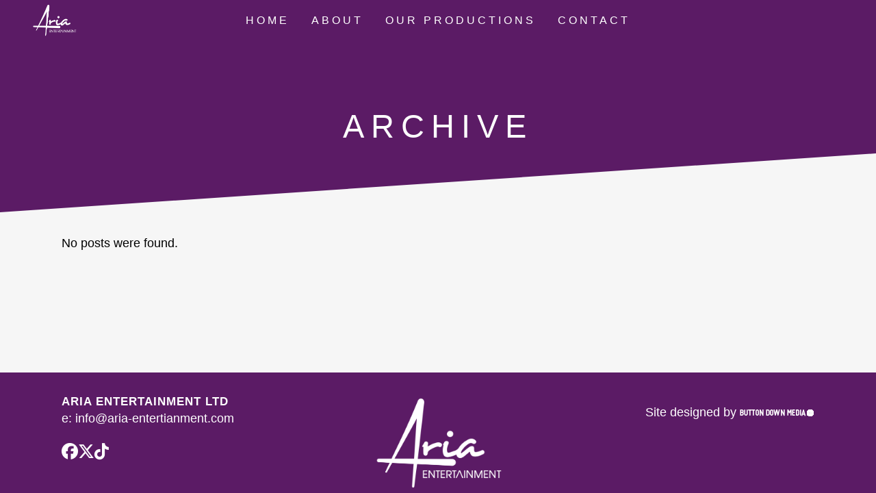

--- FILE ---
content_type: text/html; charset=UTF-8
request_url: https://aria-entertainment.com/slides-category/homepage/
body_size: 10648
content:
<!DOCTYPE html>
<html lang="en-US">
<head>
	<meta charset="UTF-8" />
	
				<meta name="viewport" content="width=device-width,initial-scale=1,user-scalable=no">
		
            
                        <link rel="shortcut icon" type="image/x-icon" href="https://usercontent.one/wp/aria-entertainment.com/wp-content/uploads/2012/12/aria-logo-small.png?media=1713883067">
            <link rel="apple-touch-icon" href="https://usercontent.one/wp/aria-entertainment.com/wp-content/uploads/2012/12/aria-logo-small.png?media=1713883067"/>
        
	<link rel="profile" href="https://gmpg.org/xfn/11" />
	<link rel="pingback" href="https://aria-entertainment.com/xmlrpc.php" />

	<title>Aria Entertainment | </title>
<meta name='robots' content='max-image-preview:large' />
<link rel='dns-prefetch' href='//stats.wp.com' />
<link rel='dns-prefetch' href='//use.fontawesome.com' />
<link rel='preconnect' href='//i0.wp.com' />
<link rel='preconnect' href='//c0.wp.com' />
<link rel="alternate" type="application/rss+xml" title="Aria Entertainment &raquo; Feed" href="https://aria-entertainment.com/feed/" />
<link rel="alternate" type="application/rss+xml" title="Aria Entertainment &raquo; Comments Feed" href="https://aria-entertainment.com/comments/feed/" />
<link rel="alternate" type="application/rss+xml" title="Aria Entertainment &raquo; Homepage Slider Feed" href="https://aria-entertainment.com/slides-category/homepage/feed/" />
<script type="text/javascript">
/* <![CDATA[ */
window._wpemojiSettings = {"baseUrl":"https:\/\/s.w.org\/images\/core\/emoji\/15.0.3\/72x72\/","ext":".png","svgUrl":"https:\/\/s.w.org\/images\/core\/emoji\/15.0.3\/svg\/","svgExt":".svg","source":{"concatemoji":"https:\/\/aria-entertainment.com\/wp-includes\/js\/wp-emoji-release.min.js?ver=aa4ab2ec66bd13481ca59f40df58ac1a"}};
/*! This file is auto-generated */
!function(i,n){var o,s,e;function c(e){try{var t={supportTests:e,timestamp:(new Date).valueOf()};sessionStorage.setItem(o,JSON.stringify(t))}catch(e){}}function p(e,t,n){e.clearRect(0,0,e.canvas.width,e.canvas.height),e.fillText(t,0,0);var t=new Uint32Array(e.getImageData(0,0,e.canvas.width,e.canvas.height).data),r=(e.clearRect(0,0,e.canvas.width,e.canvas.height),e.fillText(n,0,0),new Uint32Array(e.getImageData(0,0,e.canvas.width,e.canvas.height).data));return t.every(function(e,t){return e===r[t]})}function u(e,t,n){switch(t){case"flag":return n(e,"\ud83c\udff3\ufe0f\u200d\u26a7\ufe0f","\ud83c\udff3\ufe0f\u200b\u26a7\ufe0f")?!1:!n(e,"\ud83c\uddfa\ud83c\uddf3","\ud83c\uddfa\u200b\ud83c\uddf3")&&!n(e,"\ud83c\udff4\udb40\udc67\udb40\udc62\udb40\udc65\udb40\udc6e\udb40\udc67\udb40\udc7f","\ud83c\udff4\u200b\udb40\udc67\u200b\udb40\udc62\u200b\udb40\udc65\u200b\udb40\udc6e\u200b\udb40\udc67\u200b\udb40\udc7f");case"emoji":return!n(e,"\ud83d\udc26\u200d\u2b1b","\ud83d\udc26\u200b\u2b1b")}return!1}function f(e,t,n){var r="undefined"!=typeof WorkerGlobalScope&&self instanceof WorkerGlobalScope?new OffscreenCanvas(300,150):i.createElement("canvas"),a=r.getContext("2d",{willReadFrequently:!0}),o=(a.textBaseline="top",a.font="600 32px Arial",{});return e.forEach(function(e){o[e]=t(a,e,n)}),o}function t(e){var t=i.createElement("script");t.src=e,t.defer=!0,i.head.appendChild(t)}"undefined"!=typeof Promise&&(o="wpEmojiSettingsSupports",s=["flag","emoji"],n.supports={everything:!0,everythingExceptFlag:!0},e=new Promise(function(e){i.addEventListener("DOMContentLoaded",e,{once:!0})}),new Promise(function(t){var n=function(){try{var e=JSON.parse(sessionStorage.getItem(o));if("object"==typeof e&&"number"==typeof e.timestamp&&(new Date).valueOf()<e.timestamp+604800&&"object"==typeof e.supportTests)return e.supportTests}catch(e){}return null}();if(!n){if("undefined"!=typeof Worker&&"undefined"!=typeof OffscreenCanvas&&"undefined"!=typeof URL&&URL.createObjectURL&&"undefined"!=typeof Blob)try{var e="postMessage("+f.toString()+"("+[JSON.stringify(s),u.toString(),p.toString()].join(",")+"));",r=new Blob([e],{type:"text/javascript"}),a=new Worker(URL.createObjectURL(r),{name:"wpTestEmojiSupports"});return void(a.onmessage=function(e){c(n=e.data),a.terminate(),t(n)})}catch(e){}c(n=f(s,u,p))}t(n)}).then(function(e){for(var t in e)n.supports[t]=e[t],n.supports.everything=n.supports.everything&&n.supports[t],"flag"!==t&&(n.supports.everythingExceptFlag=n.supports.everythingExceptFlag&&n.supports[t]);n.supports.everythingExceptFlag=n.supports.everythingExceptFlag&&!n.supports.flag,n.DOMReady=!1,n.readyCallback=function(){n.DOMReady=!0}}).then(function(){return e}).then(function(){var e;n.supports.everything||(n.readyCallback(),(e=n.source||{}).concatemoji?t(e.concatemoji):e.wpemoji&&e.twemoji&&(t(e.twemoji),t(e.wpemoji)))}))}((window,document),window._wpemojiSettings);
/* ]]> */
</script>
<style id='wp-emoji-styles-inline-css' type='text/css'>

	img.wp-smiley, img.emoji {
		display: inline !important;
		border: none !important;
		box-shadow: none !important;
		height: 1em !important;
		width: 1em !important;
		margin: 0 0.07em !important;
		vertical-align: -0.1em !important;
		background: none !important;
		padding: 0 !important;
	}
</style>
<link rel='stylesheet' id='wp-block-library-css' href='https://c0.wp.com/c/6.6.4/wp-includes/css/dist/block-library/style.min.css' type='text/css' media='all' />
<link rel='stylesheet' id='wpzoom-social-icons-block-style-css' href='https://usercontent.one/wp/aria-entertainment.com/wp-content/plugins/social-icons-widget-by-wpzoom/block/dist/style-wpzoom-social-icons.css?ver=4.5.4&media=1713883067' type='text/css' media='all' />
<link rel='stylesheet' id='mediaelement-css' href='https://c0.wp.com/c/6.6.4/wp-includes/js/mediaelement/mediaelementplayer-legacy.min.css' type='text/css' media='all' />
<link rel='stylesheet' id='wp-mediaelement-css' href='https://c0.wp.com/c/6.6.4/wp-includes/js/mediaelement/wp-mediaelement.min.css' type='text/css' media='all' />
<style id='jetpack-sharing-buttons-style-inline-css' type='text/css'>
.jetpack-sharing-buttons__services-list{display:flex;flex-direction:row;flex-wrap:wrap;gap:0;list-style-type:none;margin:5px;padding:0}.jetpack-sharing-buttons__services-list.has-small-icon-size{font-size:12px}.jetpack-sharing-buttons__services-list.has-normal-icon-size{font-size:16px}.jetpack-sharing-buttons__services-list.has-large-icon-size{font-size:24px}.jetpack-sharing-buttons__services-list.has-huge-icon-size{font-size:36px}@media print{.jetpack-sharing-buttons__services-list{display:none!important}}.editor-styles-wrapper .wp-block-jetpack-sharing-buttons{gap:0;padding-inline-start:0}ul.jetpack-sharing-buttons__services-list.has-background{padding:1.25em 2.375em}
</style>
<style id='font-awesome-svg-styles-default-inline-css' type='text/css'>
.svg-inline--fa {
  display: inline-block;
  height: 1em;
  overflow: visible;
  vertical-align: -.125em;
}
</style>
<link rel='stylesheet' id='font-awesome-svg-styles-css' href='https://usercontent.one/wp/aria-entertainment.com/wp-content/uploads/font-awesome/v6.5.1/css/svg-with-js.css?media=1713883067' type='text/css' media='all' />
<style id='font-awesome-svg-styles-inline-css' type='text/css'>
   .wp-block-font-awesome-icon svg::before,
   .wp-rich-text-font-awesome-icon svg::before {content: unset;}
</style>
<style id='classic-theme-styles-inline-css' type='text/css'>
/*! This file is auto-generated */
.wp-block-button__link{color:#fff;background-color:#32373c;border-radius:9999px;box-shadow:none;text-decoration:none;padding:calc(.667em + 2px) calc(1.333em + 2px);font-size:1.125em}.wp-block-file__button{background:#32373c;color:#fff;text-decoration:none}
</style>
<style id='global-styles-inline-css' type='text/css'>
:root{--wp--preset--aspect-ratio--square: 1;--wp--preset--aspect-ratio--4-3: 4/3;--wp--preset--aspect-ratio--3-4: 3/4;--wp--preset--aspect-ratio--3-2: 3/2;--wp--preset--aspect-ratio--2-3: 2/3;--wp--preset--aspect-ratio--16-9: 16/9;--wp--preset--aspect-ratio--9-16: 9/16;--wp--preset--color--black: #000000;--wp--preset--color--cyan-bluish-gray: #abb8c3;--wp--preset--color--white: #ffffff;--wp--preset--color--pale-pink: #f78da7;--wp--preset--color--vivid-red: #cf2e2e;--wp--preset--color--luminous-vivid-orange: #ff6900;--wp--preset--color--luminous-vivid-amber: #fcb900;--wp--preset--color--light-green-cyan: #7bdcb5;--wp--preset--color--vivid-green-cyan: #00d084;--wp--preset--color--pale-cyan-blue: #8ed1fc;--wp--preset--color--vivid-cyan-blue: #0693e3;--wp--preset--color--vivid-purple: #9b51e0;--wp--preset--gradient--vivid-cyan-blue-to-vivid-purple: linear-gradient(135deg,rgba(6,147,227,1) 0%,rgb(155,81,224) 100%);--wp--preset--gradient--light-green-cyan-to-vivid-green-cyan: linear-gradient(135deg,rgb(122,220,180) 0%,rgb(0,208,130) 100%);--wp--preset--gradient--luminous-vivid-amber-to-luminous-vivid-orange: linear-gradient(135deg,rgba(252,185,0,1) 0%,rgba(255,105,0,1) 100%);--wp--preset--gradient--luminous-vivid-orange-to-vivid-red: linear-gradient(135deg,rgba(255,105,0,1) 0%,rgb(207,46,46) 100%);--wp--preset--gradient--very-light-gray-to-cyan-bluish-gray: linear-gradient(135deg,rgb(238,238,238) 0%,rgb(169,184,195) 100%);--wp--preset--gradient--cool-to-warm-spectrum: linear-gradient(135deg,rgb(74,234,220) 0%,rgb(151,120,209) 20%,rgb(207,42,186) 40%,rgb(238,44,130) 60%,rgb(251,105,98) 80%,rgb(254,248,76) 100%);--wp--preset--gradient--blush-light-purple: linear-gradient(135deg,rgb(255,206,236) 0%,rgb(152,150,240) 100%);--wp--preset--gradient--blush-bordeaux: linear-gradient(135deg,rgb(254,205,165) 0%,rgb(254,45,45) 50%,rgb(107,0,62) 100%);--wp--preset--gradient--luminous-dusk: linear-gradient(135deg,rgb(255,203,112) 0%,rgb(199,81,192) 50%,rgb(65,88,208) 100%);--wp--preset--gradient--pale-ocean: linear-gradient(135deg,rgb(255,245,203) 0%,rgb(182,227,212) 50%,rgb(51,167,181) 100%);--wp--preset--gradient--electric-grass: linear-gradient(135deg,rgb(202,248,128) 0%,rgb(113,206,126) 100%);--wp--preset--gradient--midnight: linear-gradient(135deg,rgb(2,3,129) 0%,rgb(40,116,252) 100%);--wp--preset--font-size--small: 13px;--wp--preset--font-size--medium: 20px;--wp--preset--font-size--large: 36px;--wp--preset--font-size--x-large: 42px;--wp--preset--spacing--20: 0.44rem;--wp--preset--spacing--30: 0.67rem;--wp--preset--spacing--40: 1rem;--wp--preset--spacing--50: 1.5rem;--wp--preset--spacing--60: 2.25rem;--wp--preset--spacing--70: 3.38rem;--wp--preset--spacing--80: 5.06rem;--wp--preset--shadow--natural: 6px 6px 9px rgba(0, 0, 0, 0.2);--wp--preset--shadow--deep: 12px 12px 50px rgba(0, 0, 0, 0.4);--wp--preset--shadow--sharp: 6px 6px 0px rgba(0, 0, 0, 0.2);--wp--preset--shadow--outlined: 6px 6px 0px -3px rgba(255, 255, 255, 1), 6px 6px rgba(0, 0, 0, 1);--wp--preset--shadow--crisp: 6px 6px 0px rgba(0, 0, 0, 1);}:where(.is-layout-flex){gap: 0.5em;}:where(.is-layout-grid){gap: 0.5em;}body .is-layout-flex{display: flex;}.is-layout-flex{flex-wrap: wrap;align-items: center;}.is-layout-flex > :is(*, div){margin: 0;}body .is-layout-grid{display: grid;}.is-layout-grid > :is(*, div){margin: 0;}:where(.wp-block-columns.is-layout-flex){gap: 2em;}:where(.wp-block-columns.is-layout-grid){gap: 2em;}:where(.wp-block-post-template.is-layout-flex){gap: 1.25em;}:where(.wp-block-post-template.is-layout-grid){gap: 1.25em;}.has-black-color{color: var(--wp--preset--color--black) !important;}.has-cyan-bluish-gray-color{color: var(--wp--preset--color--cyan-bluish-gray) !important;}.has-white-color{color: var(--wp--preset--color--white) !important;}.has-pale-pink-color{color: var(--wp--preset--color--pale-pink) !important;}.has-vivid-red-color{color: var(--wp--preset--color--vivid-red) !important;}.has-luminous-vivid-orange-color{color: var(--wp--preset--color--luminous-vivid-orange) !important;}.has-luminous-vivid-amber-color{color: var(--wp--preset--color--luminous-vivid-amber) !important;}.has-light-green-cyan-color{color: var(--wp--preset--color--light-green-cyan) !important;}.has-vivid-green-cyan-color{color: var(--wp--preset--color--vivid-green-cyan) !important;}.has-pale-cyan-blue-color{color: var(--wp--preset--color--pale-cyan-blue) !important;}.has-vivid-cyan-blue-color{color: var(--wp--preset--color--vivid-cyan-blue) !important;}.has-vivid-purple-color{color: var(--wp--preset--color--vivid-purple) !important;}.has-black-background-color{background-color: var(--wp--preset--color--black) !important;}.has-cyan-bluish-gray-background-color{background-color: var(--wp--preset--color--cyan-bluish-gray) !important;}.has-white-background-color{background-color: var(--wp--preset--color--white) !important;}.has-pale-pink-background-color{background-color: var(--wp--preset--color--pale-pink) !important;}.has-vivid-red-background-color{background-color: var(--wp--preset--color--vivid-red) !important;}.has-luminous-vivid-orange-background-color{background-color: var(--wp--preset--color--luminous-vivid-orange) !important;}.has-luminous-vivid-amber-background-color{background-color: var(--wp--preset--color--luminous-vivid-amber) !important;}.has-light-green-cyan-background-color{background-color: var(--wp--preset--color--light-green-cyan) !important;}.has-vivid-green-cyan-background-color{background-color: var(--wp--preset--color--vivid-green-cyan) !important;}.has-pale-cyan-blue-background-color{background-color: var(--wp--preset--color--pale-cyan-blue) !important;}.has-vivid-cyan-blue-background-color{background-color: var(--wp--preset--color--vivid-cyan-blue) !important;}.has-vivid-purple-background-color{background-color: var(--wp--preset--color--vivid-purple) !important;}.has-black-border-color{border-color: var(--wp--preset--color--black) !important;}.has-cyan-bluish-gray-border-color{border-color: var(--wp--preset--color--cyan-bluish-gray) !important;}.has-white-border-color{border-color: var(--wp--preset--color--white) !important;}.has-pale-pink-border-color{border-color: var(--wp--preset--color--pale-pink) !important;}.has-vivid-red-border-color{border-color: var(--wp--preset--color--vivid-red) !important;}.has-luminous-vivid-orange-border-color{border-color: var(--wp--preset--color--luminous-vivid-orange) !important;}.has-luminous-vivid-amber-border-color{border-color: var(--wp--preset--color--luminous-vivid-amber) !important;}.has-light-green-cyan-border-color{border-color: var(--wp--preset--color--light-green-cyan) !important;}.has-vivid-green-cyan-border-color{border-color: var(--wp--preset--color--vivid-green-cyan) !important;}.has-pale-cyan-blue-border-color{border-color: var(--wp--preset--color--pale-cyan-blue) !important;}.has-vivid-cyan-blue-border-color{border-color: var(--wp--preset--color--vivid-cyan-blue) !important;}.has-vivid-purple-border-color{border-color: var(--wp--preset--color--vivid-purple) !important;}.has-vivid-cyan-blue-to-vivid-purple-gradient-background{background: var(--wp--preset--gradient--vivid-cyan-blue-to-vivid-purple) !important;}.has-light-green-cyan-to-vivid-green-cyan-gradient-background{background: var(--wp--preset--gradient--light-green-cyan-to-vivid-green-cyan) !important;}.has-luminous-vivid-amber-to-luminous-vivid-orange-gradient-background{background: var(--wp--preset--gradient--luminous-vivid-amber-to-luminous-vivid-orange) !important;}.has-luminous-vivid-orange-to-vivid-red-gradient-background{background: var(--wp--preset--gradient--luminous-vivid-orange-to-vivid-red) !important;}.has-very-light-gray-to-cyan-bluish-gray-gradient-background{background: var(--wp--preset--gradient--very-light-gray-to-cyan-bluish-gray) !important;}.has-cool-to-warm-spectrum-gradient-background{background: var(--wp--preset--gradient--cool-to-warm-spectrum) !important;}.has-blush-light-purple-gradient-background{background: var(--wp--preset--gradient--blush-light-purple) !important;}.has-blush-bordeaux-gradient-background{background: var(--wp--preset--gradient--blush-bordeaux) !important;}.has-luminous-dusk-gradient-background{background: var(--wp--preset--gradient--luminous-dusk) !important;}.has-pale-ocean-gradient-background{background: var(--wp--preset--gradient--pale-ocean) !important;}.has-electric-grass-gradient-background{background: var(--wp--preset--gradient--electric-grass) !important;}.has-midnight-gradient-background{background: var(--wp--preset--gradient--midnight) !important;}.has-small-font-size{font-size: var(--wp--preset--font-size--small) !important;}.has-medium-font-size{font-size: var(--wp--preset--font-size--medium) !important;}.has-large-font-size{font-size: var(--wp--preset--font-size--large) !important;}.has-x-large-font-size{font-size: var(--wp--preset--font-size--x-large) !important;}
:where(.wp-block-post-template.is-layout-flex){gap: 1.25em;}:where(.wp-block-post-template.is-layout-grid){gap: 1.25em;}
:where(.wp-block-columns.is-layout-flex){gap: 2em;}:where(.wp-block-columns.is-layout-grid){gap: 2em;}
:root :where(.wp-block-pullquote){font-size: 1.5em;line-height: 1.6;}
</style>
<link rel='stylesheet' id='bridge-default-style-css' href='https://usercontent.one/wp/aria-entertainment.com/wp-content/themes/bridge/style.css?media=1713883067?ver=aa4ab2ec66bd13481ca59f40df58ac1a' type='text/css' media='all' />
<link rel='stylesheet' id='bridge-qode-font_awesome-css' href='https://usercontent.one/wp/aria-entertainment.com/wp-content/themes/bridge/css/font-awesome/css/font-awesome.min.css?media=1713883067?ver=aa4ab2ec66bd13481ca59f40df58ac1a' type='text/css' media='all' />
<link rel='stylesheet' id='bridge-stylesheet-css' href='https://usercontent.one/wp/aria-entertainment.com/wp-content/themes/bridge/css/stylesheet.min.css?media=1713883067?ver=aa4ab2ec66bd13481ca59f40df58ac1a' type='text/css' media='all' />
<style id='bridge-stylesheet-inline-css' type='text/css'>
   .archive.disabled_footer_top .footer_top_holder, .archive.disabled_footer_bottom .footer_bottom_holder { display: none;}


</style>
<link rel='stylesheet' id='bridge-print-css' href='https://usercontent.one/wp/aria-entertainment.com/wp-content/themes/bridge/css/print.css?media=1713883067?ver=aa4ab2ec66bd13481ca59f40df58ac1a' type='text/css' media='all' />
<link rel='stylesheet' id='bridge-style-dynamic-css' href='https://aria-entertainment.com/wp-content/themes/bridge/css/style_dynamic_callback.php?ver=aa4ab2ec66bd13481ca59f40df58ac1a' type='text/css' media='all' />
<link rel='stylesheet' id='bridge-responsive-css' href='https://usercontent.one/wp/aria-entertainment.com/wp-content/themes/bridge/css/responsive.min.css?media=1713883067?ver=aa4ab2ec66bd13481ca59f40df58ac1a' type='text/css' media='all' />
<link rel='stylesheet' id='bridge-style-dynamic-responsive-css' href='https://aria-entertainment.com/wp-content/themes/bridge/css/style_dynamic_responsive_callback.php?ver=aa4ab2ec66bd13481ca59f40df58ac1a' type='text/css' media='all' />
<style id='bridge-style-dynamic-responsive-inline-css' type='text/css'>
.filter_holder ul li {
   display: inline-block !important;
   float: none !important;
}

.qode_portfolio_related .project_category {
display: none;
}

.contact_form h5 {
color: #5b1b65;
}
</style>
<link rel='stylesheet' id='js_composer_front-css' href='https://usercontent.one/wp/aria-entertainment.com/wp-content/plugins/js_composer/assets/css/js_composer.min.css?ver=8.0.1&media=1713883067' type='text/css' media='all' />
<link rel='stylesheet' id='bridge-core-dashboard-style-css' href='https://usercontent.one/wp/aria-entertainment.com/wp-content/plugins/bridge-core/modules/core-dashboard/assets/css/core-dashboard.min.css?media=1713883067?ver=aa4ab2ec66bd13481ca59f40df58ac1a' type='text/css' media='all' />
<link rel='stylesheet' id='font-awesome-official-css' href='https://use.fontawesome.com/releases/v6.5.1/css/all.css' type='text/css' media='all' integrity="sha384-t1nt8BQoYMLFN5p42tRAtuAAFQaCQODekUVeKKZrEnEyp4H2R0RHFz0KWpmj7i8g" crossorigin="anonymous" />
<link rel='stylesheet' id='wpzoom-social-icons-socicon-css' href='https://usercontent.one/wp/aria-entertainment.com/wp-content/plugins/social-icons-widget-by-wpzoom/assets/css/wpzoom-socicon.css?media=1713883067?ver=1768514552' type='text/css' media='all' />
<link rel='stylesheet' id='wpzoom-social-icons-genericons-css' href='https://usercontent.one/wp/aria-entertainment.com/wp-content/plugins/social-icons-widget-by-wpzoom/assets/css/genericons.css?media=1713883067?ver=1768514552' type='text/css' media='all' />
<link rel='stylesheet' id='wpzoom-social-icons-academicons-css' href='https://usercontent.one/wp/aria-entertainment.com/wp-content/plugins/social-icons-widget-by-wpzoom/assets/css/academicons.min.css?media=1713883067?ver=1768514552' type='text/css' media='all' />
<link rel='stylesheet' id='wpzoom-social-icons-font-awesome-3-css' href='https://usercontent.one/wp/aria-entertainment.com/wp-content/plugins/social-icons-widget-by-wpzoom/assets/css/font-awesome-3.min.css?media=1713883067?ver=1768514552' type='text/css' media='all' />
<link rel='stylesheet' id='dashicons-css' href='https://c0.wp.com/c/6.6.4/wp-includes/css/dashicons.min.css' type='text/css' media='all' />
<link rel='stylesheet' id='wpzoom-social-icons-styles-css' href='https://usercontent.one/wp/aria-entertainment.com/wp-content/plugins/social-icons-widget-by-wpzoom/assets/css/wpzoom-social-icons-styles.css?media=1713883067?ver=1768514552' type='text/css' media='all' />
<link rel='stylesheet' id='rtbs-css' href='https://usercontent.one/wp/aria-entertainment.com/wp-content/plugins/responsive-tabs/inc/css/rtbs_style.min.css?ver=4.0.11&media=1713883067' type='text/css' media='all' />
<link rel='preload' as='font'  id='wpzoom-social-icons-font-academicons-woff2-css' href='https://usercontent.one/wp/aria-entertainment.com/wp-content/plugins/social-icons-widget-by-wpzoom/assets/font/academicons.woff2?v=1.9.2&media=1713883067'  type='font/woff2' crossorigin />
<link rel='preload' as='font'  id='wpzoom-social-icons-font-fontawesome-3-woff2-css' href='https://usercontent.one/wp/aria-entertainment.com/wp-content/plugins/social-icons-widget-by-wpzoom/assets/font/fontawesome-webfont.woff2?v=4.7.0&media=1713883067'  type='font/woff2' crossorigin />
<link rel='preload' as='font'  id='wpzoom-social-icons-font-genericons-woff-css' href='https://usercontent.one/wp/aria-entertainment.com/wp-content/plugins/social-icons-widget-by-wpzoom/assets/font/Genericons.woff?media=1713883067'  type='font/woff' crossorigin />
<link rel='preload' as='font'  id='wpzoom-social-icons-font-socicon-woff2-css' href='https://usercontent.one/wp/aria-entertainment.com/wp-content/plugins/social-icons-widget-by-wpzoom/assets/font/socicon.woff2?v=4.5.4&media=1713883067'  type='font/woff2' crossorigin />
<link rel='stylesheet' id='font-awesome-official-v4shim-css' href='https://use.fontawesome.com/releases/v6.5.1/css/v4-shims.css' type='text/css' media='all' integrity="sha384-5Jfdy0XO8+vjCRofsSnGmxGSYjLfsjjTOABKxVr8BkfvlaAm14bIJc7Jcjfq/xQI" crossorigin="anonymous" />
<script type="text/javascript" src="https://c0.wp.com/c/6.6.4/wp-includes/js/jquery/jquery.min.js" id="jquery-core-js"></script>
<script type="text/javascript" src="https://c0.wp.com/c/6.6.4/wp-includes/js/jquery/jquery-migrate.min.js" id="jquery-migrate-js"></script>
<script type="text/javascript" src="https://usercontent.one/wp/aria-entertainment.com/wp-content/plugins/responsive-tabs/inc/js/rtbs.min.js?ver=4.0.11&media=1713883067" id="rtbs-js"></script>
<script></script><link rel="https://api.w.org/" href="https://aria-entertainment.com/wp-json/" /><link rel="EditURI" type="application/rsd+xml" title="RSD" href="https://aria-entertainment.com/xmlrpc.php?rsd" />
<style>[class*=" icon-oc-"],[class^=icon-oc-]{speak:none;font-style:normal;font-weight:400;font-variant:normal;text-transform:none;line-height:1;-webkit-font-smoothing:antialiased;-moz-osx-font-smoothing:grayscale}.icon-oc-one-com-white-32px-fill:before{content:"901"}.icon-oc-one-com:before{content:"900"}#one-com-icon,.toplevel_page_onecom-wp .wp-menu-image{speak:none;display:flex;align-items:center;justify-content:center;text-transform:none;line-height:1;-webkit-font-smoothing:antialiased;-moz-osx-font-smoothing:grayscale}.onecom-wp-admin-bar-item>a,.toplevel_page_onecom-wp>.wp-menu-name{font-size:16px;font-weight:400;line-height:1}.toplevel_page_onecom-wp>.wp-menu-name img{width:69px;height:9px;}.wp-submenu-wrap.wp-submenu>.wp-submenu-head>img{width:88px;height:auto}.onecom-wp-admin-bar-item>a img{height:7px!important}.onecom-wp-admin-bar-item>a img,.toplevel_page_onecom-wp>.wp-menu-name img{opacity:.8}.onecom-wp-admin-bar-item.hover>a img,.toplevel_page_onecom-wp.wp-has-current-submenu>.wp-menu-name img,li.opensub>a.toplevel_page_onecom-wp>.wp-menu-name img{opacity:1}#one-com-icon:before,.onecom-wp-admin-bar-item>a:before,.toplevel_page_onecom-wp>.wp-menu-image:before{content:'';position:static!important;background-color:rgba(240,245,250,.4);border-radius:102px;width:18px;height:18px;padding:0!important}.onecom-wp-admin-bar-item>a:before{width:14px;height:14px}.onecom-wp-admin-bar-item.hover>a:before,.toplevel_page_onecom-wp.opensub>a>.wp-menu-image:before,.toplevel_page_onecom-wp.wp-has-current-submenu>.wp-menu-image:before{background-color:#76b82a}.onecom-wp-admin-bar-item>a{display:inline-flex!important;align-items:center;justify-content:center}#one-com-logo-wrapper{font-size:4em}#one-com-icon{vertical-align:middle}.imagify-welcome{display:none !important;}</style>	<style>img#wpstats{display:none}</style>
		<meta name="generator" content="Elementor 3.34.2; features: e_font_icon_svg, additional_custom_breakpoints; settings: css_print_method-external, google_font-enabled, font_display-auto">
			<style>
				.e-con.e-parent:nth-of-type(n+4):not(.e-lazyloaded):not(.e-no-lazyload),
				.e-con.e-parent:nth-of-type(n+4):not(.e-lazyloaded):not(.e-no-lazyload) * {
					background-image: none !important;
				}
				@media screen and (max-height: 1024px) {
					.e-con.e-parent:nth-of-type(n+3):not(.e-lazyloaded):not(.e-no-lazyload),
					.e-con.e-parent:nth-of-type(n+3):not(.e-lazyloaded):not(.e-no-lazyload) * {
						background-image: none !important;
					}
				}
				@media screen and (max-height: 640px) {
					.e-con.e-parent:nth-of-type(n+2):not(.e-lazyloaded):not(.e-no-lazyload),
					.e-con.e-parent:nth-of-type(n+2):not(.e-lazyloaded):not(.e-no-lazyload) * {
						background-image: none !important;
					}
				}
			</style>
			<meta name="generator" content="Powered by WPBakery Page Builder - drag and drop page builder for WordPress."/>
<noscript><style> .wpb_animate_when_almost_visible { opacity: 1; }</style></noscript></head>

<body data-rsssl=1 class="archive tax-slides_category term-homepage term-28 bridge-core-3.2.0  footer_responsive_adv transparent_content qode-theme-ver-30.6.1 qode-theme-bridge disabled_footer_top wpb-js-composer js-comp-ver-8.0.1 vc_responsive elementor-default elementor-kit-2408" itemscope itemtype="http://schema.org/WebPage">




<div class="wrapper">
	<div class="wrapper_inner">

    
		<!-- Google Analytics start -->
				<!-- Google Analytics end -->

		
	<header class=" centered_logo_animate scroll_header_top_area light fixed scrolled_not_transparent header_style_on_scroll page_header">
	<div class="header_inner clearfix">
				<div class="header_top_bottom_holder">
			
			<div class="header_bottom clearfix" style=' background-color:rgba(91, 27, 101, 1);' >
											<div class="header_inner_left">
																	<div class="mobile_menu_button">
		<span>
			<i class="qode_icon_font_awesome fa fa-bars " ></i>		</span>
	</div>
								<div class="logo_wrapper" >
	<div class="q_logo">
		<a itemprop="url" href="https://aria-entertainment.com/" >
             <img itemprop="image" class="normal" src="https://usercontent.one/wp/aria-entertainment.com/wp-content/uploads/2012/12/aria-logo-small.png?media=1713883067" alt="Logo"> 			 <img itemprop="image" class="light" src="https://aria-entertainment.com/stg_1cd78/wp-content/uploads/2023/09/Aria-Logo-End-Card-a-1-1.png" alt="Logo"/> 			 <img itemprop="image" class="dark" src="https://usercontent.one/wp/aria-entertainment.com/wp-content/uploads/2012/12/aria-logo-small.png?media=1713883067" alt="Logo"/> 			 <img itemprop="image" class="sticky" src="https://usercontent.one/wp/aria-entertainment.com/wp-content/uploads/2012/12/aria-logo-small.png?media=1713883067" alt="Logo"/> 			 <img itemprop="image" class="mobile" src="https://usercontent.one/wp/aria-entertainment.com/wp-content/uploads/2012/12/aria-logo-small.png?media=1713883067" alt="Logo"/> 					</a>
	</div>
	</div>															</div>
															<div class="header_inner_right">
									<div class="side_menu_button_wrapper right">
																														<div class="side_menu_button">
																																	
										</div>
									</div>
								</div>
							
							
							<nav class="main_menu drop_down center">
								<ul id="menu-main-nav" class=""><li id="nav-menu-item-2643" class="menu-item menu-item-type-post_type menu-item-object-page menu-item-home  narrow"><a href="https://aria-entertainment.com/" class=""><i class="menu_icon blank fa"></i><span>Home</span><span class="plus"></span></a></li>
<li id="nav-menu-item-1446" class="menu-item menu-item-type-post_type menu-item-object-page  narrow"><a href="https://aria-entertainment.com/about/" class=""><i class="menu_icon blank fa"></i><span>About</span><span class="plus"></span></a></li>
<li id="nav-menu-item-1445" class="menu-item menu-item-type-post_type menu-item-object-page  narrow"><a href="https://aria-entertainment.com/our-productions/" class=""><i class="menu_icon blank fa"></i><span>Our Productions</span><span class="plus"></span></a></li>
<li id="nav-menu-item-1447" class="menu-item menu-item-type-post_type menu-item-object-page  narrow"><a href="https://aria-entertainment.com/contact/" class=""><i class="menu_icon blank fa"></i><span>Contact</span><span class="plus"></span></a></li>
</ul>							</nav>
														<nav class="mobile_menu">
	<ul id="menu-main-nav-1" class=""><li id="mobile-menu-item-2643" class="menu-item menu-item-type-post_type menu-item-object-page menu-item-home "><a href="https://aria-entertainment.com/" class=""><span>Home</span></a><span class="mobile_arrow"><i class="fa fa-angle-right"></i><i class="fa fa-angle-down"></i></span></li>
<li id="mobile-menu-item-1446" class="menu-item menu-item-type-post_type menu-item-object-page "><a href="https://aria-entertainment.com/about/" class=""><span>About</span></a><span class="mobile_arrow"><i class="fa fa-angle-right"></i><i class="fa fa-angle-down"></i></span></li>
<li id="mobile-menu-item-1445" class="menu-item menu-item-type-post_type menu-item-object-page "><a href="https://aria-entertainment.com/our-productions/" class=""><span>Our Productions</span></a><span class="mobile_arrow"><i class="fa fa-angle-right"></i><i class="fa fa-angle-down"></i></span></li>
<li id="mobile-menu-item-1447" class="menu-item menu-item-type-post_type menu-item-object-page "><a href="https://aria-entertainment.com/contact/" class=""><span>Contact</span></a><span class="mobile_arrow"><i class="fa fa-angle-right"></i><i class="fa fa-angle-down"></i></span></li>
</ul></nav>											</div>
			</div>
		</div>
</header>	<a id="back_to_top" href="#">
        <span class="fa-stack">
            <i class="qode_icon_font_awesome fa fa-arrow-up " ></i>        </span>
	</a>
	
	
    
    	
    
    <div class="content content_top_margin">
        <div class="content_inner  ">
    
	
			<div class="title_outer title_without_animation"    data-height="250">
		<div class="title title_size_large  position_center " style="height:250px;background-color:#5b1b65;">
			<div class="image not_responsive"></div>
										<div class="title_holder"  style="padding-top:0;height:250px;">
					<div class="container">
						<div class="container_inner clearfix">
								<div class="title_subtitle_holder" >
                                                                																													<h1 ><span>Archive</span></h1>
																				
																																					                                                            </div>
						</div>
					</div>
				</div>
										<svg class="angled-section svg-title-bottom" preserveAspectRatio="none" viewBox="0 0 86 86" width="100%" height="86">
											<polygon style="fill: ;" points="0,86 86,0 86,86" />
									</svg>
					</div>
			</div>
		<div class="container">
            			<div class="container_inner default_template_holder clearfix">
									<div class="blog_holder blog_large_image">

	
    <!--if template name is defined than it is used our template and we can use query '$blog_query'-->
    
        <!--otherwise it is archive or category page and we don't have query-->
                    <div class="entry">
                <p>No posts were found.</p>
            </div>
            </div>
							</div>
            		</div>
		
	</div>
</div>



	<footer >
		<div class="footer_inner clearfix">
				<div class="footer_top_holder">
            			<div class="footer_top">
								<div class="container">
					<div class="container_inner">
																	<div class="four_columns clearfix">
								<div class="column1 footer_col1">
									<div class="column_inner">
										<div id="block-15" class="widget widget_block">
<ul class="wp-block-social-links alignleft has-large-icon-size is-layout-flex wp-block-social-links-is-layout-flex">



</ul>
</div>									</div>
								</div>
								<div class="column2 footer_col2">
									<div class="column_inner">
										<div id="block-2" class="widget widget_block widget_media_image">
<figure class="wp-block-image size-large is-resized"><img fetchpriority="high" fetchpriority="high" decoding="async" width="1024" height="729" src="https://aria-entertainment.com/stg_1cd78/wp-content/uploads/2023/09/Aria-Logo-End-Card-a-1-1-1024x729.png" alt="" class="wp-image-2686" style="width:194px;height:114px" srcset="https://i0.wp.com/aria-entertainment.com/wp-content/uploads/2023/09/Aria-Logo-End-Card-a-1-1.png?resize=1024%2C729&amp;ssl=1 1024w, https://i0.wp.com/aria-entertainment.com/wp-content/uploads/2023/09/Aria-Logo-End-Card-a-1-1.png?resize=300%2C214&amp;ssl=1 300w, https://i0.wp.com/aria-entertainment.com/wp-content/uploads/2023/09/Aria-Logo-End-Card-a-1-1.png?resize=150%2C107&amp;ssl=1 150w, https://i0.wp.com/aria-entertainment.com/wp-content/uploads/2023/09/Aria-Logo-End-Card-a-1-1.png?resize=768%2C547&amp;ssl=1 768w, https://i0.wp.com/aria-entertainment.com/wp-content/uploads/2023/09/Aria-Logo-End-Card-a-1-1.png?resize=700%2C498&amp;ssl=1 700w, https://i0.wp.com/aria-entertainment.com/wp-content/uploads/2023/09/Aria-Logo-End-Card-a-1-1.png?w=1087&amp;ssl=1 1087w" sizes="(max-width: 1024px) 100vw, 1024px" /></figure>
</div>									</div>
								</div>
								<div class="column3 footer_col3">
									<div class="column_inner">
																			</div>
								</div>
								<div class="column4 footer_col4">
									<div class="column_inner">
																			</div>
								</div>
							</div>
															</div>
				</div>
							</div>
							<svg class="angled-section svg-footer-bottom" preserveAspectRatio="none" viewBox="0 0 86 86" width="100%" height="86">
											<polygon points="0,0 0,86 86,86" />
									</svg>
					</div>
							<div class="footer_bottom_holder">
                								<div class="container">
					<div class="container_inner">
										<div class="three_columns footer_bottom_columns clearfix">
					<div class="column1 footer_bottom_column">
						<div class="column_inner">
							<div class="footer_bottom">
								
<p></p>

<h3 class="wp-block-heading">Aria Entertainment Ltd</h3>

<p>e: <a href="mailto:info@aria-entertianment.com" target="_blank" rel="noreferrer noopener">info@aria-entertianment.com</a></p>

<div style="height:24px" aria-hidden="true" class="wp-block-spacer"></div>

<p></p>

<div class="wp-block-columns are-vertically-aligned-center is-layout-flex wp-container-core-columns-is-layout-1 wp-block-columns-is-layout-flex">
<div class="wp-block-column is-vertically-aligned-center is-layout-flow wp-block-column-is-layout-flow" style="flex-basis:50%">
<div class="wp-block-group is-nowrap is-layout-flex wp-container-core-group-is-layout-1 wp-block-group-is-layout-flex">
<a href="https://www.facebook.com/AriaEntertainment"><i class="fa-brands fa-facebook-f fa-2xl"></i></a>



<a href="https://www.twitter.com/AriaEnts"><i class="fa-brands fa-x-twitter fa-2xl"></i></a>



<a href="https://www.tiktok.com/@ariaentofficial"><i class="fa-brands fa-tiktok fa-2xl"></i></a>
</div>
</div>
</div>
							</div>
						</div>
					</div>
					<div class="column2 footer_bottom_column">
						<div class="column_inner">
							<div class="footer_bottom">
								<div class="wp-block-image">
<figure class="aligncenter size-large is-resized"><img decoding="async" width="1024" height="729" src="https://aria-entertainment.com/stg_1cd78/wp-content/uploads/2023/09/Aria-Logo-End-Card-a-1-1-1024x729.png" alt="" class="wp-image-2686" style="aspect-ratio:1.4046639231824416;width:202px;height:auto" srcset="https://i0.wp.com/aria-entertainment.com/wp-content/uploads/2023/09/Aria-Logo-End-Card-a-1-1.png?resize=1024%2C729&amp;ssl=1 1024w, https://i0.wp.com/aria-entertainment.com/wp-content/uploads/2023/09/Aria-Logo-End-Card-a-1-1.png?resize=300%2C214&amp;ssl=1 300w, https://i0.wp.com/aria-entertainment.com/wp-content/uploads/2023/09/Aria-Logo-End-Card-a-1-1.png?resize=150%2C107&amp;ssl=1 150w, https://i0.wp.com/aria-entertainment.com/wp-content/uploads/2023/09/Aria-Logo-End-Card-a-1-1.png?resize=768%2C547&amp;ssl=1 768w, https://i0.wp.com/aria-entertainment.com/wp-content/uploads/2023/09/Aria-Logo-End-Card-a-1-1.png?resize=700%2C498&amp;ssl=1 700w, https://i0.wp.com/aria-entertainment.com/wp-content/uploads/2023/09/Aria-Logo-End-Card-a-1-1.png?w=1087&amp;ssl=1 1087w" sizes="(max-width: 1024px) 100vw, 1024px" /></figure></div>							</div>
						</div>
					</div>
					<div class="column3 footer_bottom_column">
						<div class="column_inner">
							<div class="footer_bottom">
											<div class="textwidget"><p>Site designed by <a href="http://www.buttondownmedia.co.uk"><img decoding="async" data-recalc-dims="1" src="https://i0.wp.com/www.buttondownmedia.co.uk/buttondownmediawhite.png?w=1060" /></a></p>
</div>
									</div>
						</div>
					</div>
				</div>
									</div>
			</div>
						</div>
				</div>
	</footer>
		
</div>
</div>

			<script>
				const lazyloadRunObserver = () => {
					const lazyloadBackgrounds = document.querySelectorAll( `.e-con.e-parent:not(.e-lazyloaded)` );
					const lazyloadBackgroundObserver = new IntersectionObserver( ( entries ) => {
						entries.forEach( ( entry ) => {
							if ( entry.isIntersecting ) {
								let lazyloadBackground = entry.target;
								if( lazyloadBackground ) {
									lazyloadBackground.classList.add( 'e-lazyloaded' );
								}
								lazyloadBackgroundObserver.unobserve( entry.target );
							}
						});
					}, { rootMargin: '200px 0px 200px 0px' } );
					lazyloadBackgrounds.forEach( ( lazyloadBackground ) => {
						lazyloadBackgroundObserver.observe( lazyloadBackground );
					} );
				};
				const events = [
					'DOMContentLoaded',
					'elementor/lazyload/observe',
				];
				events.forEach( ( event ) => {
					document.addEventListener( event, lazyloadRunObserver );
				} );
			</script>
			<style id='core-block-supports-inline-css' type='text/css'>
.wp-container-core-group-is-layout-1{flex-wrap:nowrap;}.wp-container-core-columns-is-layout-1{flex-wrap:nowrap;}
</style>
<script type="text/javascript" src="https://c0.wp.com/c/6.6.4/wp-includes/js/jquery/ui/core.min.js" id="jquery-ui-core-js"></script>
<script type="text/javascript" src="https://c0.wp.com/c/6.6.4/wp-includes/js/jquery/ui/accordion.min.js" id="jquery-ui-accordion-js"></script>
<script type="text/javascript" src="https://c0.wp.com/c/6.6.4/wp-includes/js/jquery/ui/tabs.min.js" id="jquery-ui-tabs-js"></script>
<script type="text/javascript" src="https://usercontent.one/wp/aria-entertainment.com/wp-content/themes/bridge/js/plugins/doubletaptogo.js?media=1713883067?ver=aa4ab2ec66bd13481ca59f40df58ac1a" id="doubleTapToGo-js"></script>
<script type="text/javascript" src="https://usercontent.one/wp/aria-entertainment.com/wp-content/themes/bridge/js/plugins/modernizr.min.js?media=1713883067?ver=aa4ab2ec66bd13481ca59f40df58ac1a" id="modernizr-js"></script>
<script type="text/javascript" src="https://usercontent.one/wp/aria-entertainment.com/wp-content/themes/bridge/js/plugins/jquery.appear.js?media=1713883067?ver=aa4ab2ec66bd13481ca59f40df58ac1a" id="appear-js"></script>
<script type="text/javascript" src="https://c0.wp.com/c/6.6.4/wp-includes/js/hoverIntent.min.js" id="hoverIntent-js"></script>
<script type="text/javascript" src="https://usercontent.one/wp/aria-entertainment.com/wp-content/themes/bridge/js/plugins/jquery.prettyPhoto.js?media=1713883067?ver=aa4ab2ec66bd13481ca59f40df58ac1a" id="prettyphoto-js"></script>
<script type="text/javascript" id="mediaelement-core-js-before">
/* <![CDATA[ */
var mejsL10n = {"language":"en","strings":{"mejs.download-file":"Download File","mejs.install-flash":"You are using a browser that does not have Flash player enabled or installed. Please turn on your Flash player plugin or download the latest version from https:\/\/get.adobe.com\/flashplayer\/","mejs.fullscreen":"Fullscreen","mejs.play":"Play","mejs.pause":"Pause","mejs.time-slider":"Time Slider","mejs.time-help-text":"Use Left\/Right Arrow keys to advance one second, Up\/Down arrows to advance ten seconds.","mejs.live-broadcast":"Live Broadcast","mejs.volume-help-text":"Use Up\/Down Arrow keys to increase or decrease volume.","mejs.unmute":"Unmute","mejs.mute":"Mute","mejs.volume-slider":"Volume Slider","mejs.video-player":"Video Player","mejs.audio-player":"Audio Player","mejs.captions-subtitles":"Captions\/Subtitles","mejs.captions-chapters":"Chapters","mejs.none":"None","mejs.afrikaans":"Afrikaans","mejs.albanian":"Albanian","mejs.arabic":"Arabic","mejs.belarusian":"Belarusian","mejs.bulgarian":"Bulgarian","mejs.catalan":"Catalan","mejs.chinese":"Chinese","mejs.chinese-simplified":"Chinese (Simplified)","mejs.chinese-traditional":"Chinese (Traditional)","mejs.croatian":"Croatian","mejs.czech":"Czech","mejs.danish":"Danish","mejs.dutch":"Dutch","mejs.english":"English","mejs.estonian":"Estonian","mejs.filipino":"Filipino","mejs.finnish":"Finnish","mejs.french":"French","mejs.galician":"Galician","mejs.german":"German","mejs.greek":"Greek","mejs.haitian-creole":"Haitian Creole","mejs.hebrew":"Hebrew","mejs.hindi":"Hindi","mejs.hungarian":"Hungarian","mejs.icelandic":"Icelandic","mejs.indonesian":"Indonesian","mejs.irish":"Irish","mejs.italian":"Italian","mejs.japanese":"Japanese","mejs.korean":"Korean","mejs.latvian":"Latvian","mejs.lithuanian":"Lithuanian","mejs.macedonian":"Macedonian","mejs.malay":"Malay","mejs.maltese":"Maltese","mejs.norwegian":"Norwegian","mejs.persian":"Persian","mejs.polish":"Polish","mejs.portuguese":"Portuguese","mejs.romanian":"Romanian","mejs.russian":"Russian","mejs.serbian":"Serbian","mejs.slovak":"Slovak","mejs.slovenian":"Slovenian","mejs.spanish":"Spanish","mejs.swahili":"Swahili","mejs.swedish":"Swedish","mejs.tagalog":"Tagalog","mejs.thai":"Thai","mejs.turkish":"Turkish","mejs.ukrainian":"Ukrainian","mejs.vietnamese":"Vietnamese","mejs.welsh":"Welsh","mejs.yiddish":"Yiddish"}};
/* ]]> */
</script>
<script type="text/javascript" src="https://c0.wp.com/c/6.6.4/wp-includes/js/mediaelement/mediaelement-and-player.min.js" id="mediaelement-core-js"></script>
<script type="text/javascript" src="https://c0.wp.com/c/6.6.4/wp-includes/js/mediaelement/mediaelement-migrate.min.js" id="mediaelement-migrate-js"></script>
<script type="text/javascript" id="mediaelement-js-extra">
/* <![CDATA[ */
var _wpmejsSettings = {"pluginPath":"\/wp-includes\/js\/mediaelement\/","classPrefix":"mejs-","stretching":"responsive","audioShortcodeLibrary":"mediaelement","videoShortcodeLibrary":"mediaelement"};
/* ]]> */
</script>
<script type="text/javascript" src="https://c0.wp.com/c/6.6.4/wp-includes/js/mediaelement/wp-mediaelement.min.js" id="wp-mediaelement-js"></script>
<script type="text/javascript" src="https://usercontent.one/wp/aria-entertainment.com/wp-content/themes/bridge/js/plugins/jquery.waitforimages.js?media=1713883067?ver=aa4ab2ec66bd13481ca59f40df58ac1a" id="waitforimages-js"></script>
<script type="text/javascript" src="https://c0.wp.com/c/6.6.4/wp-includes/js/jquery/jquery.form.min.js" id="jquery-form-js"></script>
<script type="text/javascript" src="https://usercontent.one/wp/aria-entertainment.com/wp-content/themes/bridge/js/plugins/waypoints.min.js?media=1713883067?ver=aa4ab2ec66bd13481ca59f40df58ac1a" id="waypoints-js"></script>
<script type="text/javascript" src="https://usercontent.one/wp/aria-entertainment.com/wp-content/themes/bridge/js/plugins/jquery.easing.1.3.js?media=1713883067?ver=aa4ab2ec66bd13481ca59f40df58ac1a" id="easing-js"></script>
<script type="text/javascript" src="https://usercontent.one/wp/aria-entertainment.com/wp-content/themes/bridge/js/plugins/jquery.mousewheel.min.js?media=1713883067?ver=aa4ab2ec66bd13481ca59f40df58ac1a" id="mousewheel-js"></script>
<script type="text/javascript" src="https://usercontent.one/wp/aria-entertainment.com/wp-content/themes/bridge/js/plugins/jquery.isotope.min.js?media=1713883067?ver=aa4ab2ec66bd13481ca59f40df58ac1a" id="isotope-js"></script>
<script type="text/javascript" src="https://usercontent.one/wp/aria-entertainment.com/wp-content/themes/bridge/js/plugins/skrollr.js?media=1713883067?ver=aa4ab2ec66bd13481ca59f40df58ac1a" id="skrollr-js"></script>
<script type="text/javascript" src="https://aria-entertainment.com/wp-content/themes/bridge/js/default_dynamic_callback.php?ver=aa4ab2ec66bd13481ca59f40df58ac1a" id="bridge-default-dynamic-js"></script>
<script type="text/javascript" id="bridge-default-js-extra">
/* <![CDATA[ */
var QodeAdminAjax = {"ajaxurl":"https:\/\/aria-entertainment.com\/wp-admin\/admin-ajax.php"};
var qodeGlobalVars = {"vars":{"qodeAddingToCartLabel":"Adding to Cart...","page_scroll_amount_for_sticky":false,"commentSentLabel":"Comment has been sent!"}};
/* ]]> */
</script>
<script type="text/javascript" src="https://usercontent.one/wp/aria-entertainment.com/wp-content/themes/bridge/js/default.min.js?media=1713883067?ver=aa4ab2ec66bd13481ca59f40df58ac1a" id="bridge-default-js"></script>
<script type="text/javascript" src="https://usercontent.one/wp/aria-entertainment.com/wp-content/plugins/js_composer/assets/js/dist/js_composer_front.min.js?ver=8.0.1&media=1713883067" id="wpb_composer_front_js-js"></script>
<script type="text/javascript" id="qode-like-js-extra">
/* <![CDATA[ */
var qodeLike = {"ajaxurl":"https:\/\/aria-entertainment.com\/wp-admin\/admin-ajax.php"};
/* ]]> */
</script>
<script type="text/javascript" src="https://usercontent.one/wp/aria-entertainment.com/wp-content/themes/bridge/js/plugins/qode-like.min.js?media=1713883067?ver=aa4ab2ec66bd13481ca59f40df58ac1a" id="qode-like-js"></script>
<script type="text/javascript" src="https://usercontent.one/wp/aria-entertainment.com/wp-content/plugins/social-icons-widget-by-wpzoom/assets/js/social-icons-widget-frontend.js?media=1713883067?ver=1768514552" id="zoom-social-icons-widget-frontend-js"></script>
<script type="text/javascript" id="jetpack-stats-js-before">
/* <![CDATA[ */
_stq = window._stq || [];
_stq.push([ "view", JSON.parse("{\"v\":\"ext\",\"blog\":\"223524151\",\"post\":\"0\",\"tz\":\"0\",\"srv\":\"aria-entertainment.com\",\"j\":\"1:14.5\"}") ]);
_stq.push([ "clickTrackerInit", "223524151", "0" ]);
/* ]]> */
</script>
<script type="text/javascript" src="https://stats.wp.com/e-202604.js" id="jetpack-stats-js" defer="defer" data-wp-strategy="defer"></script>
<script></script><script id="ocvars">var ocSiteMeta = {plugins: {"a3e4aa5d9179da09d8af9b6802f861a8": 1,"2c9812363c3c947e61f043af3c9852d0": 1,"b904efd4c2b650207df23db3e5b40c86": 1,"a3fe9dc9824eccbd72b7e5263258ab2c": 1}}</script></body>
</html>